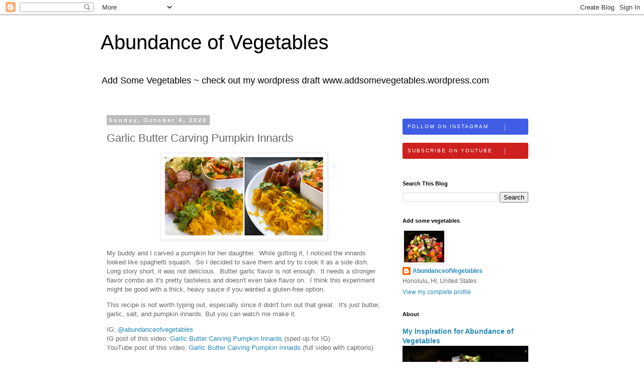

--- FILE ---
content_type: text/html; charset=UTF-8
request_url: https://www.abundanceofvegetables.com/2020/10/garlic-butter-carving-pumpkin-innards.html
body_size: 13171
content:
<!DOCTYPE html>
<html class='v2' dir='ltr' lang='en'>
<head>
<link href='https://www.blogger.com/static/v1/widgets/335934321-css_bundle_v2.css' rel='stylesheet' type='text/css'/>
<meta content='width=1100' name='viewport'/>
<meta content='text/html; charset=UTF-8' http-equiv='Content-Type'/>
<meta content='blogger' name='generator'/>
<link href='https://www.abundanceofvegetables.com/favicon.ico' rel='icon' type='image/x-icon'/>
<link href='https://www.abundanceofvegetables.com/2020/10/garlic-butter-carving-pumpkin-innards.html' rel='canonical'/>
<link rel="alternate" type="application/atom+xml" title="Abundance of Vegetables - Atom" href="https://www.abundanceofvegetables.com/feeds/posts/default" />
<link rel="alternate" type="application/rss+xml" title="Abundance of Vegetables - RSS" href="https://www.abundanceofvegetables.com/feeds/posts/default?alt=rss" />
<link rel="service.post" type="application/atom+xml" title="Abundance of Vegetables - Atom" href="https://www.blogger.com/feeds/7588126531032951384/posts/default" />

<link rel="alternate" type="application/atom+xml" title="Abundance of Vegetables - Atom" href="https://www.abundanceofvegetables.com/feeds/5160791278685811478/comments/default" />
<!--Can't find substitution for tag [blog.ieCssRetrofitLinks]-->
<link href='https://blogger.googleusercontent.com/img/b/R29vZ2xl/AVvXsEiCc-tEpReE7i-R9-aL8DhdS-bI1NMqn-raAArKYZv_Yk1pm6VL2j6dKNZHdDDNlWzmbCgsab68TJdWqYK0_9xib6azPNOlnpiKjosgkZ-ifGpfHBjaKmGeG06x2uVUV4XPUyeessYz-r4/s320/Capture.PNG' rel='image_src'/>
<meta content='https://www.abundanceofvegetables.com/2020/10/garlic-butter-carving-pumpkin-innards.html' property='og:url'/>
<meta content='Garlic Butter Carving Pumpkin Innards' property='og:title'/>
<meta content='Experimental cooking and eating out with a focus on vegetables in abundance.  Moderation is key.' property='og:description'/>
<meta content='https://blogger.googleusercontent.com/img/b/R29vZ2xl/AVvXsEiCc-tEpReE7i-R9-aL8DhdS-bI1NMqn-raAArKYZv_Yk1pm6VL2j6dKNZHdDDNlWzmbCgsab68TJdWqYK0_9xib6azPNOlnpiKjosgkZ-ifGpfHBjaKmGeG06x2uVUV4XPUyeessYz-r4/w1200-h630-p-k-no-nu/Capture.PNG' property='og:image'/>
<title>Abundance of Vegetables: Garlic Butter Carving Pumpkin Innards</title>
<style id='page-skin-1' type='text/css'><!--
/*
-----------------------------------------------
Blogger Template Style
Name:     Simple
Designer: Blogger
URL:      www.blogger.com
----------------------------------------------- */
/* Content
----------------------------------------------- */
body {
font: normal normal 12px 'Trebuchet MS', Trebuchet, Verdana, sans-serif;
color: #666666;
background: #ffffff none repeat scroll top left;
padding: 0 0 0 0;
}
html body .region-inner {
min-width: 0;
max-width: 100%;
width: auto;
}
h2 {
font-size: 22px;
}
a:link {
text-decoration:none;
color: #2288bb;
}
a:visited {
text-decoration:none;
color: #888888;
}
a:hover {
text-decoration:underline;
color: #33aaff;
}
.body-fauxcolumn-outer .fauxcolumn-inner {
background: transparent none repeat scroll top left;
_background-image: none;
}
.body-fauxcolumn-outer .cap-top {
position: absolute;
z-index: 1;
height: 400px;
width: 100%;
}
.body-fauxcolumn-outer .cap-top .cap-left {
width: 100%;
background: transparent none repeat-x scroll top left;
_background-image: none;
}
.content-outer {
-moz-box-shadow: 0 0 0 rgba(0, 0, 0, .15);
-webkit-box-shadow: 0 0 0 rgba(0, 0, 0, .15);
-goog-ms-box-shadow: 0 0 0 #333333;
box-shadow: 0 0 0 rgba(0, 0, 0, .15);
margin-bottom: 1px;
}
.content-inner {
padding: 10px 40px;
}
.content-inner {
background-color: #ffffff;
}
/* Header
----------------------------------------------- */
.header-outer {
background: transparent none repeat-x scroll 0 -400px;
_background-image: none;
}
.Header h1 {
font: normal normal 40px 'Trebuchet MS',Trebuchet,Verdana,sans-serif;
color: #000000;
text-shadow: 0 0 0 rgba(0, 0, 0, .2);
}
.Header h1 a {
color: #000000;
}
.Header .description {
font-size: 18px;
color: #000000;
}
.header-inner .Header .titlewrapper {
padding: 22px 0;
}
.header-inner .Header .descriptionwrapper {
padding: 0 0;
}
/* Tabs
----------------------------------------------- */
.tabs-inner .section:first-child {
border-top: 0 solid #dddddd;
}
.tabs-inner .section:first-child ul {
margin-top: -1px;
border-top: 1px solid #dddddd;
border-left: 1px solid #dddddd;
border-right: 1px solid #dddddd;
}
.tabs-inner .widget ul {
background: transparent none repeat-x scroll 0 -800px;
_background-image: none;
border-bottom: 1px solid #dddddd;
margin-top: 0;
margin-left: -30px;
margin-right: -30px;
}
.tabs-inner .widget li a {
display: inline-block;
padding: .6em 1em;
font: normal normal 12px 'Trebuchet MS', Trebuchet, Verdana, sans-serif;
color: #000000;
border-left: 1px solid #ffffff;
border-right: 1px solid #dddddd;
}
.tabs-inner .widget li:first-child a {
border-left: none;
}
.tabs-inner .widget li.selected a, .tabs-inner .widget li a:hover {
color: #000000;
background-color: #eeeeee;
text-decoration: none;
}
/* Columns
----------------------------------------------- */
.main-outer {
border-top: 0 solid transparent;
}
.fauxcolumn-left-outer .fauxcolumn-inner {
border-right: 1px solid transparent;
}
.fauxcolumn-right-outer .fauxcolumn-inner {
border-left: 1px solid transparent;
}
/* Headings
----------------------------------------------- */
div.widget > h2,
div.widget h2.title {
margin: 0 0 1em 0;
font: normal bold 11px 'Trebuchet MS',Trebuchet,Verdana,sans-serif;
color: #000000;
}
/* Widgets
----------------------------------------------- */
.widget .zippy {
color: #999999;
text-shadow: 2px 2px 1px rgba(0, 0, 0, .1);
}
.widget .popular-posts ul {
list-style: none;
}
/* Posts
----------------------------------------------- */
h2.date-header {
font: normal bold 11px Arial, Tahoma, Helvetica, FreeSans, sans-serif;
}
.date-header span {
background-color: #bbbbbb;
color: #ffffff;
padding: 0.4em;
letter-spacing: 3px;
margin: inherit;
}
.main-inner {
padding-top: 35px;
padding-bottom: 65px;
}
.main-inner .column-center-inner {
padding: 0 0;
}
.main-inner .column-center-inner .section {
margin: 0 1em;
}
.post {
margin: 0 0 45px 0;
}
h3.post-title, .comments h4 {
font: normal normal 22px 'Trebuchet MS',Trebuchet,Verdana,sans-serif;
margin: .75em 0 0;
}
.post-body {
font-size: 110%;
line-height: 1.4;
position: relative;
}
.post-body img, .post-body .tr-caption-container, .Profile img, .Image img,
.BlogList .item-thumbnail img {
padding: 2px;
background: #ffffff;
border: 1px solid #eeeeee;
-moz-box-shadow: 1px 1px 5px rgba(0, 0, 0, .1);
-webkit-box-shadow: 1px 1px 5px rgba(0, 0, 0, .1);
box-shadow: 1px 1px 5px rgba(0, 0, 0, .1);
}
.post-body img, .post-body .tr-caption-container {
padding: 5px;
}
.post-body .tr-caption-container {
color: #666666;
}
.post-body .tr-caption-container img {
padding: 0;
background: transparent;
border: none;
-moz-box-shadow: 0 0 0 rgba(0, 0, 0, .1);
-webkit-box-shadow: 0 0 0 rgba(0, 0, 0, .1);
box-shadow: 0 0 0 rgba(0, 0, 0, .1);
}
.post-header {
margin: 0 0 1.5em;
line-height: 1.6;
font-size: 90%;
}
.post-footer {
margin: 20px -2px 0;
padding: 5px 10px;
color: #666666;
background-color: #eeeeee;
border-bottom: 1px solid #eeeeee;
line-height: 1.6;
font-size: 90%;
}
#comments .comment-author {
padding-top: 1.5em;
border-top: 1px solid transparent;
background-position: 0 1.5em;
}
#comments .comment-author:first-child {
padding-top: 0;
border-top: none;
}
.avatar-image-container {
margin: .2em 0 0;
}
#comments .avatar-image-container img {
border: 1px solid #eeeeee;
}
/* Comments
----------------------------------------------- */
.comments .comments-content .icon.blog-author {
background-repeat: no-repeat;
background-image: url([data-uri]);
}
.comments .comments-content .loadmore a {
border-top: 1px solid #999999;
border-bottom: 1px solid #999999;
}
.comments .comment-thread.inline-thread {
background-color: #eeeeee;
}
.comments .continue {
border-top: 2px solid #999999;
}
/* Accents
---------------------------------------------- */
.section-columns td.columns-cell {
border-left: 1px solid transparent;
}
.blog-pager {
background: transparent url(https://resources.blogblog.com/blogblog/data/1kt/simple/paging_dot.png) repeat-x scroll top center;
}
.blog-pager-older-link, .home-link,
.blog-pager-newer-link {
background-color: #ffffff;
padding: 5px;
}
.footer-outer {
border-top: 1px dashed #bbbbbb;
}
/* Mobile
----------------------------------------------- */
body.mobile  {
background-size: auto;
}
.mobile .body-fauxcolumn-outer {
background: transparent none repeat scroll top left;
}
.mobile .body-fauxcolumn-outer .cap-top {
background-size: 100% auto;
}
.mobile .content-outer {
-webkit-box-shadow: 0 0 3px rgba(0, 0, 0, .15);
box-shadow: 0 0 3px rgba(0, 0, 0, .15);
}
.mobile .tabs-inner .widget ul {
margin-left: 0;
margin-right: 0;
}
.mobile .post {
margin: 0;
}
.mobile .main-inner .column-center-inner .section {
margin: 0;
}
.mobile .date-header span {
padding: 0.1em 10px;
margin: 0 -10px;
}
.mobile h3.post-title {
margin: 0;
}
.mobile .blog-pager {
background: transparent none no-repeat scroll top center;
}
.mobile .footer-outer {
border-top: none;
}
.mobile .main-inner, .mobile .footer-inner {
background-color: #ffffff;
}
.mobile-index-contents {
color: #666666;
}
.mobile-link-button {
background-color: #2288bb;
}
.mobile-link-button a:link, .mobile-link-button a:visited {
color: #ffffff;
}
.mobile .tabs-inner .section:first-child {
border-top: none;
}
.mobile .tabs-inner .PageList .widget-content {
background-color: #eeeeee;
color: #000000;
border-top: 1px solid #dddddd;
border-bottom: 1px solid #dddddd;
}
.mobile .tabs-inner .PageList .widget-content .pagelist-arrow {
border-left: 1px solid #dddddd;
}

--></style>
<style id='template-skin-1' type='text/css'><!--
body {
min-width: 960px;
}
.content-outer, .content-fauxcolumn-outer, .region-inner {
min-width: 960px;
max-width: 960px;
_width: 960px;
}
.main-inner .columns {
padding-left: 0;
padding-right: 310px;
}
.main-inner .fauxcolumn-center-outer {
left: 0;
right: 310px;
/* IE6 does not respect left and right together */
_width: expression(this.parentNode.offsetWidth -
parseInt("0") -
parseInt("310px") + 'px');
}
.main-inner .fauxcolumn-left-outer {
width: 0;
}
.main-inner .fauxcolumn-right-outer {
width: 310px;
}
.main-inner .column-left-outer {
width: 0;
right: 100%;
margin-left: -0;
}
.main-inner .column-right-outer {
width: 310px;
margin-right: -310px;
}
#layout {
min-width: 0;
}
#layout .content-outer {
min-width: 0;
width: 800px;
}
#layout .region-inner {
min-width: 0;
width: auto;
}
body#layout div.add_widget {
padding: 8px;
}
body#layout div.add_widget a {
margin-left: 32px;
}
--></style>
<link href='https://www.blogger.com/dyn-css/authorization.css?targetBlogID=7588126531032951384&amp;zx=64887543-d9c7-4358-8cfe-2387d38b9a56' media='none' onload='if(media!=&#39;all&#39;)media=&#39;all&#39;' rel='stylesheet'/><noscript><link href='https://www.blogger.com/dyn-css/authorization.css?targetBlogID=7588126531032951384&amp;zx=64887543-d9c7-4358-8cfe-2387d38b9a56' rel='stylesheet'/></noscript>
<meta name='google-adsense-platform-account' content='ca-host-pub-1556223355139109'/>
<meta name='google-adsense-platform-domain' content='blogspot.com'/>

<script async src="https://pagead2.googlesyndication.com/pagead/js/adsbygoogle.js?client=ca-pub-1702923086860780&host=ca-host-pub-1556223355139109" crossorigin="anonymous"></script>

<!-- data-ad-client=ca-pub-1702923086860780 -->

</head>
<body class='loading variant-simplysimple'>
<div class='navbar section' id='navbar' name='Navbar'><div class='widget Navbar' data-version='1' id='Navbar1'><script type="text/javascript">
    function setAttributeOnload(object, attribute, val) {
      if(window.addEventListener) {
        window.addEventListener('load',
          function(){ object[attribute] = val; }, false);
      } else {
        window.attachEvent('onload', function(){ object[attribute] = val; });
      }
    }
  </script>
<div id="navbar-iframe-container"></div>
<script type="text/javascript" src="https://apis.google.com/js/platform.js"></script>
<script type="text/javascript">
      gapi.load("gapi.iframes:gapi.iframes.style.bubble", function() {
        if (gapi.iframes && gapi.iframes.getContext) {
          gapi.iframes.getContext().openChild({
              url: 'https://www.blogger.com/navbar/7588126531032951384?po\x3d5160791278685811478\x26origin\x3dhttps://www.abundanceofvegetables.com',
              where: document.getElementById("navbar-iframe-container"),
              id: "navbar-iframe"
          });
        }
      });
    </script><script type="text/javascript">
(function() {
var script = document.createElement('script');
script.type = 'text/javascript';
script.src = '//pagead2.googlesyndication.com/pagead/js/google_top_exp.js';
var head = document.getElementsByTagName('head')[0];
if (head) {
head.appendChild(script);
}})();
</script>
</div></div>
<div class='body-fauxcolumns'>
<div class='fauxcolumn-outer body-fauxcolumn-outer'>
<div class='cap-top'>
<div class='cap-left'></div>
<div class='cap-right'></div>
</div>
<div class='fauxborder-left'>
<div class='fauxborder-right'></div>
<div class='fauxcolumn-inner'>
</div>
</div>
<div class='cap-bottom'>
<div class='cap-left'></div>
<div class='cap-right'></div>
</div>
</div>
</div>
<div class='content'>
<div class='content-fauxcolumns'>
<div class='fauxcolumn-outer content-fauxcolumn-outer'>
<div class='cap-top'>
<div class='cap-left'></div>
<div class='cap-right'></div>
</div>
<div class='fauxborder-left'>
<div class='fauxborder-right'></div>
<div class='fauxcolumn-inner'>
</div>
</div>
<div class='cap-bottom'>
<div class='cap-left'></div>
<div class='cap-right'></div>
</div>
</div>
</div>
<div class='content-outer'>
<div class='content-cap-top cap-top'>
<div class='cap-left'></div>
<div class='cap-right'></div>
</div>
<div class='fauxborder-left content-fauxborder-left'>
<div class='fauxborder-right content-fauxborder-right'></div>
<div class='content-inner'>
<header>
<div class='header-outer'>
<div class='header-cap-top cap-top'>
<div class='cap-left'></div>
<div class='cap-right'></div>
</div>
<div class='fauxborder-left header-fauxborder-left'>
<div class='fauxborder-right header-fauxborder-right'></div>
<div class='region-inner header-inner'>
<div class='header section' id='header' name='Header'><div class='widget Header' data-version='1' id='Header1'>
<div id='header-inner'>
<div class='titlewrapper'>
<h1 class='title'>
<a href='https://www.abundanceofvegetables.com/'>
Abundance of Vegetables
</a>
</h1>
</div>
<div class='descriptionwrapper'>
<p class='description'><span>Add Some Vegetables ~ check out my wordpress draft www.addsomevegetables.wordpress.com</span></p>
</div>
</div>
</div></div>
</div>
</div>
<div class='header-cap-bottom cap-bottom'>
<div class='cap-left'></div>
<div class='cap-right'></div>
</div>
</div>
</header>
<div class='tabs-outer'>
<div class='tabs-cap-top cap-top'>
<div class='cap-left'></div>
<div class='cap-right'></div>
</div>
<div class='fauxborder-left tabs-fauxborder-left'>
<div class='fauxborder-right tabs-fauxborder-right'></div>
<div class='region-inner tabs-inner'>
<div class='tabs no-items section' id='crosscol' name='Cross-Column'></div>
<div class='tabs no-items section' id='crosscol-overflow' name='Cross-Column 2'></div>
</div>
</div>
<div class='tabs-cap-bottom cap-bottom'>
<div class='cap-left'></div>
<div class='cap-right'></div>
</div>
</div>
<div class='main-outer'>
<div class='main-cap-top cap-top'>
<div class='cap-left'></div>
<div class='cap-right'></div>
</div>
<div class='fauxborder-left main-fauxborder-left'>
<div class='fauxborder-right main-fauxborder-right'></div>
<div class='region-inner main-inner'>
<div class='columns fauxcolumns'>
<div class='fauxcolumn-outer fauxcolumn-center-outer'>
<div class='cap-top'>
<div class='cap-left'></div>
<div class='cap-right'></div>
</div>
<div class='fauxborder-left'>
<div class='fauxborder-right'></div>
<div class='fauxcolumn-inner'>
</div>
</div>
<div class='cap-bottom'>
<div class='cap-left'></div>
<div class='cap-right'></div>
</div>
</div>
<div class='fauxcolumn-outer fauxcolumn-left-outer'>
<div class='cap-top'>
<div class='cap-left'></div>
<div class='cap-right'></div>
</div>
<div class='fauxborder-left'>
<div class='fauxborder-right'></div>
<div class='fauxcolumn-inner'>
</div>
</div>
<div class='cap-bottom'>
<div class='cap-left'></div>
<div class='cap-right'></div>
</div>
</div>
<div class='fauxcolumn-outer fauxcolumn-right-outer'>
<div class='cap-top'>
<div class='cap-left'></div>
<div class='cap-right'></div>
</div>
<div class='fauxborder-left'>
<div class='fauxborder-right'></div>
<div class='fauxcolumn-inner'>
</div>
</div>
<div class='cap-bottom'>
<div class='cap-left'></div>
<div class='cap-right'></div>
</div>
</div>
<!-- corrects IE6 width calculation -->
<div class='columns-inner'>
<div class='column-center-outer'>
<div class='column-center-inner'>
<div class='main section' id='main' name='Main'><div class='widget Blog' data-version='1' id='Blog1'>
<div class='blog-posts hfeed'>

          <div class="date-outer">
        
<h2 class='date-header'><span>Sunday, October 4, 2020</span></h2>

          <div class="date-posts">
        
<div class='post-outer'>
<div class='post hentry uncustomized-post-template' itemprop='blogPost' itemscope='itemscope' itemtype='http://schema.org/BlogPosting'>
<meta content='https://blogger.googleusercontent.com/img/b/R29vZ2xl/AVvXsEiCc-tEpReE7i-R9-aL8DhdS-bI1NMqn-raAArKYZv_Yk1pm6VL2j6dKNZHdDDNlWzmbCgsab68TJdWqYK0_9xib6azPNOlnpiKjosgkZ-ifGpfHBjaKmGeG06x2uVUV4XPUyeessYz-r4/s320/Capture.PNG' itemprop='image_url'/>
<meta content='7588126531032951384' itemprop='blogId'/>
<meta content='5160791278685811478' itemprop='postId'/>
<a name='5160791278685811478'></a>
<h3 class='post-title entry-title' itemprop='name'>
Garlic Butter Carving Pumpkin Innards
</h3>
<div class='post-header'>
<div class='post-header-line-1'></div>
</div>
<div class='post-body entry-content' id='post-body-5160791278685811478' itemprop='description articleBody'>
<p style="text-align: center;">&nbsp;<a href="https://blogger.googleusercontent.com/img/b/R29vZ2xl/AVvXsEiCc-tEpReE7i-R9-aL8DhdS-bI1NMqn-raAArKYZv_Yk1pm6VL2j6dKNZHdDDNlWzmbCgsab68TJdWqYK0_9xib6azPNOlnpiKjosgkZ-ifGpfHBjaKmGeG06x2uVUV4XPUyeessYz-r4/s821/Capture.PNG" style="margin-left: 1em; margin-right: 1em;"><img border="0" data-original-height="414" data-original-width="821" src="https://blogger.googleusercontent.com/img/b/R29vZ2xl/AVvXsEiCc-tEpReE7i-R9-aL8DhdS-bI1NMqn-raAArKYZv_Yk1pm6VL2j6dKNZHdDDNlWzmbCgsab68TJdWqYK0_9xib6azPNOlnpiKjosgkZ-ifGpfHBjaKmGeG06x2uVUV4XPUyeessYz-r4/s320/Capture.PNG" width="320" />&nbsp;</a></p><p style="text-align: left;">My buddy and I carved a pumpkin for her daughter.&nbsp; While gutting it, I noticed the innards looked like spaghetti squash.&nbsp; So I decided to save them and try to cook it as a side dish.&nbsp; Long story short, it was not delicious.&nbsp; Butter garlic flavor is not enough.&nbsp; It needs a stronger flavor combo as it's pretty tasteless and doesn't even take flavor on.&nbsp; I think this experiment might be good with a thick, heavy sauce if you wanted a gluten-free option.</p><p style="text-align: left;">This recipe is not worth typing out, especially since it didn't turn out that great.&nbsp; It's just butter, garlic, salt, and pumpkin innards. But you can watch me make it. <br /></p><p style="text-align: left;"><span>IG:&nbsp;<a href="https://www.instagram.com/abundanceofvegetables/">@abundanceofvegetables</a><br />
IG post of this video: <a href="https://www.instagram.com/p/CF8SKNDAp_e/?utm_source=ig_web_copy_link" target="_blank">Garlic Butter Carving Pumpkin Innards</a> (sped up for IG)<br />
YouTube post of this video: <a href="https://youtu.be/FYasC8SOi9w" target="_blank">Garlic Butter Carving Pumpkin Innards</a> (full video with captions)</span> <br /></p>
<div style='clear: both;'></div>
</div>
<div class='post-footer'>
<div class='post-footer-line post-footer-line-1'>
<span class='post-author vcard'>
</span>
<span class='post-timestamp'>
on
<meta content='https://www.abundanceofvegetables.com/2020/10/garlic-butter-carving-pumpkin-innards.html' itemprop='url'/>
<a class='timestamp-link' href='https://www.abundanceofvegetables.com/2020/10/garlic-butter-carving-pumpkin-innards.html' rel='bookmark' title='permanent link'><abbr class='published' itemprop='datePublished' title='2020-10-04T13:30:00-10:00'>October 04, 2020</abbr></a>
</span>
<span class='post-comment-link'>
</span>
<span class='post-icons'>
<span class='item-action'>
<a href='https://www.blogger.com/email-post/7588126531032951384/5160791278685811478' title='Email Post'>
<img alt='' class='icon-action' height='13' src='https://resources.blogblog.com/img/icon18_email.gif' width='18'/>
</a>
</span>
<span class='item-control blog-admin pid-250269318'>
<a href='https://www.blogger.com/post-edit.g?blogID=7588126531032951384&postID=5160791278685811478&from=pencil' title='Edit Post'>
<img alt='' class='icon-action' height='18' src='https://resources.blogblog.com/img/icon18_edit_allbkg.gif' width='18'/>
</a>
</span>
</span>
<div class='post-share-buttons goog-inline-block'>
<a class='goog-inline-block share-button sb-email' href='https://www.blogger.com/share-post.g?blogID=7588126531032951384&postID=5160791278685811478&target=email' target='_blank' title='Email This'><span class='share-button-link-text'>Email This</span></a><a class='goog-inline-block share-button sb-blog' href='https://www.blogger.com/share-post.g?blogID=7588126531032951384&postID=5160791278685811478&target=blog' onclick='window.open(this.href, "_blank", "height=270,width=475"); return false;' target='_blank' title='BlogThis!'><span class='share-button-link-text'>BlogThis!</span></a><a class='goog-inline-block share-button sb-twitter' href='https://www.blogger.com/share-post.g?blogID=7588126531032951384&postID=5160791278685811478&target=twitter' target='_blank' title='Share to X'><span class='share-button-link-text'>Share to X</span></a><a class='goog-inline-block share-button sb-facebook' href='https://www.blogger.com/share-post.g?blogID=7588126531032951384&postID=5160791278685811478&target=facebook' onclick='window.open(this.href, "_blank", "height=430,width=640"); return false;' target='_blank' title='Share to Facebook'><span class='share-button-link-text'>Share to Facebook</span></a><a class='goog-inline-block share-button sb-pinterest' href='https://www.blogger.com/share-post.g?blogID=7588126531032951384&postID=5160791278685811478&target=pinterest' target='_blank' title='Share to Pinterest'><span class='share-button-link-text'>Share to Pinterest</span></a>
</div>
</div>
<div class='post-footer-line post-footer-line-2'>
<span class='post-labels'>
Labels:
<a href='https://www.abundanceofvegetables.com/search/label/carving' rel='tag'>carving</a>,
<a href='https://www.abundanceofvegetables.com/search/label/experiment' rel='tag'>experiment</a>,
<a href='https://www.abundanceofvegetables.com/search/label/experimental%20cooking' rel='tag'>experimental cooking</a>,
<a href='https://www.abundanceofvegetables.com/search/label/Halloween' rel='tag'>Halloween</a>,
<a href='https://www.abundanceofvegetables.com/search/label/innards' rel='tag'>innards</a>,
<a href='https://www.abundanceofvegetables.com/search/label/noodles' rel='tag'>noodles</a>,
<a href='https://www.abundanceofvegetables.com/search/label/pumpkin' rel='tag'>pumpkin</a>,
<a href='https://www.abundanceofvegetables.com/search/label/spaghetti%20squash' rel='tag'>spaghetti squash</a>
</span>
</div>
<div class='post-footer-line post-footer-line-3'>
<span class='post-location'>
</span>
</div>
</div>
</div>
<div class='comments' id='comments'>
<a name='comments'></a>
<h4>No comments:</h4>
<div id='Blog1_comments-block-wrapper'>
<dl class='avatar-comment-indent' id='comments-block'>
</dl>
</div>
<p class='comment-footer'>
<div class='comment-form'>
<a name='comment-form'></a>
<h4 id='comment-post-message'>Post a Comment</h4>
<p>
</p>
<a href='https://www.blogger.com/comment/frame/7588126531032951384?po=5160791278685811478&hl=en&saa=85391&origin=https://www.abundanceofvegetables.com' id='comment-editor-src'></a>
<iframe allowtransparency='true' class='blogger-iframe-colorize blogger-comment-from-post' frameborder='0' height='410px' id='comment-editor' name='comment-editor' src='' width='100%'></iframe>
<script src='https://www.blogger.com/static/v1/jsbin/2830521187-comment_from_post_iframe.js' type='text/javascript'></script>
<script type='text/javascript'>
      BLOG_CMT_createIframe('https://www.blogger.com/rpc_relay.html');
    </script>
</div>
</p>
</div>
</div>

        </div></div>
      
</div>
<div class='blog-pager' id='blog-pager'>
<span id='blog-pager-newer-link'>
<a class='blog-pager-newer-link' href='https://www.abundanceofvegetables.com/2020/10/butter-roasted-pumpkin-seeds.html' id='Blog1_blog-pager-newer-link' title='Newer Post'>Newer Post</a>
</span>
<span id='blog-pager-older-link'>
<a class='blog-pager-older-link' href='https://www.abundanceofvegetables.com/2020/10/asian-slaw.html' id='Blog1_blog-pager-older-link' title='Older Post'>Older Post</a>
</span>
<a class='home-link' href='https://www.abundanceofvegetables.com/'>Home</a>
</div>
<div class='clear'></div>
<div class='post-feeds'>
<div class='feed-links'>
Subscribe to:
<a class='feed-link' href='https://www.abundanceofvegetables.com/feeds/5160791278685811478/comments/default' target='_blank' type='application/atom+xml'>Post Comments (Atom)</a>
</div>
</div>
</div></div>
</div>
</div>
<div class='column-left-outer'>
<div class='column-left-inner'>
<aside>
</aside>
</div>
</div>
<div class='column-right-outer'>
<div class='column-right-inner'>
<aside>
<div class='sidebar section' id='sidebar-right-1'><div class='widget HTML' data-version='1' id='HTML2'>
<div class='widget-content'>
<style>
   .techornate-social-buttons ul{padding-left:0;list-style:none}
   .techornate-social-buttons li a{text-transform:uppercase;text-decoration:none;padding:10px 1px 10px 10px;letter-spacing:2px;font-size:10px;color:#fff;display:block;border-radius:3px}
   .techornate-social-buttons ul li{margin-bottom:10px;width:100%}
   .techornate-social-buttons li a i{width:35px;height:14px;float:right;padding:0 0 0 10px;margin:0;font-size:14px;line-height:14px;border-left:1px solid #B1B1B1}
   .techornate-social-buttons li a.social-btn-youtube{background:#cd201f}
   .techornate-social-buttons li a.social-btn-instagram{background:#405de6}
</style>

<div class="techornate-social-buttons"><ul class="sidebar-social clearfix">
		<li><a href="https://www.instagram.com/abundanceofvegetables/" class="social-btn-instagram">Follow on Instagram <i class="fa fa-instagram"></i> </a></li>
	<li><a href="https://www.youtube.com/@AbundanceOfVegetables" class="social-btn-youtube">Subscribe on Youtube <i class="fa fa-youtube"></i> </a></li>
</ul></div>
</div>
<div class='clear'></div>
</div><div class='widget BlogSearch' data-version='1' id='BlogSearch1'>
<h2 class='title'>Search This Blog</h2>
<div class='widget-content'>
<div id='BlogSearch1_form'>
<form action='https://www.abundanceofvegetables.com/search' class='gsc-search-box' target='_top'>
<table cellpadding='0' cellspacing='0' class='gsc-search-box'>
<tbody>
<tr>
<td class='gsc-input'>
<input autocomplete='off' class='gsc-input' name='q' size='10' title='search' type='text' value=''/>
</td>
<td class='gsc-search-button'>
<input class='gsc-search-button' title='search' type='submit' value='Search'/>
</td>
</tr>
</tbody>
</table>
</form>
</div>
</div>
<div class='clear'></div>
</div><div class='widget Profile' data-version='1' id='Profile1'>
<h2>Add some vegetables</h2>
<div class='widget-content'>
<a href='https://www.blogger.com/profile/13150442557237988762'><img alt='My photo' class='profile-img' height='63' src='//blogger.googleusercontent.com/img/b/R29vZ2xl/AVvXsEis-UyZfRbOr76kjY_J5cQtB4Q93dIRn34-EXdO2iqDtxscXfJ-Yq5s84jkoNBbvy2RCnmKLGdAw2h9_rfTv-kaHAsWHF-lNtPrCkVXPFZ10bAqA3pxfHgjaQKJWbXY43I/s113/K2gtQ4N_Q_yrLTcFMhCQYQ.png' width='80'/></a>
<dl class='profile-datablock'>
<dt class='profile-data'>
<a class='profile-name-link g-profile' href='https://www.blogger.com/profile/13150442557237988762' rel='author' style='background-image: url(//www.blogger.com/img/logo-16.png);'>
AbundanceofVegetables
</a>
</dt>
<dd class='profile-data'>Honolulu, HI, United States</dd>
</dl>
<a class='profile-link' href='https://www.blogger.com/profile/13150442557237988762' rel='author'>View my complete profile</a>
<div class='clear'></div>
</div>
</div><div class='widget FeaturedPost' data-version='1' id='FeaturedPost1'>
<h2 class='title'>About</h2>
<div class='post-summary'>
<h3><a href='https://www.abundanceofvegetables.com/2019/10/my-inspiration-for-abundance-of.html'>My Inspiration for Abundance of Vegetables</a></h3>
<img class='image' src='https://blogger.googleusercontent.com/img/b/R29vZ2xl/AVvXsEi_Hr2dx5VkpBhXtneo2Ofr3r1XKckZ9Bfu3gCD09Bv9zH-Ge8bgV955qGj8H5V-qyirxJQCHDxvbZA89DqT3D2NglslNs94wDNgtWXPuOT0zA39WRP9YPwTdZLDdu5IfMnrmd3-TbD2o4/s200/K2gtQ4N_Q_yrLTcFMhCQYQ.png'/>
</div>
<style type='text/css'>
    .image {
      width: 100%;
    }
  </style>
<div class='clear'></div>
</div><div class='widget Label' data-version='1' id='Label1'>
<h2>Search by Cooking Style</h2>
<div class='widget-content list-label-widget-content'>
<ul>
<li>
<a dir='ltr' href='https://www.abundanceofvegetables.com/search/label/air%20fried'>air fried</a>
</li>
<li>
<a dir='ltr' href='https://www.abundanceofvegetables.com/search/label/baked'>baked</a>
</li>
<li>
<a dir='ltr' href='https://www.abundanceofvegetables.com/search/label/boil'>boil</a>
</li>
<li>
<a dir='ltr' href='https://www.abundanceofvegetables.com/search/label/steamed'>steamed</a>
</li>
</ul>
<div class='clear'></div>
</div>
</div><div class='widget Label' data-version='1' id='Label2'>
<h2>Search by Plant</h2>
<div class='widget-content list-label-widget-content'>
<ul>
<li>
<a dir='ltr' href='https://www.abundanceofvegetables.com/search/label/apple'>apple</a>
</li>
<li>
<a dir='ltr' href='https://www.abundanceofvegetables.com/search/label/asparagus'>asparagus</a>
</li>
<li>
<a dir='ltr' href='https://www.abundanceofvegetables.com/search/label/avocado'>avocado</a>
</li>
<li>
<a dir='ltr' href='https://www.abundanceofvegetables.com/search/label/bell%20pepper'>bell pepper</a>
</li>
<li>
<a dir='ltr' href='https://www.abundanceofvegetables.com/search/label/bok%20choy'>bok choy</a>
</li>
<li>
<a dir='ltr' href='https://www.abundanceofvegetables.com/search/label/broccoli'>broccoli</a>
</li>
<li>
<a dir='ltr' href='https://www.abundanceofvegetables.com/search/label/brussels%20sprouts'>brussels sprouts</a>
</li>
<li>
<a dir='ltr' href='https://www.abundanceofvegetables.com/search/label/cabbage'>cabbage</a>
</li>
<li>
<a dir='ltr' href='https://www.abundanceofvegetables.com/search/label/carrots'>carrots</a>
</li>
<li>
<a dir='ltr' href='https://www.abundanceofvegetables.com/search/label/cauliflower'>cauliflower</a>
</li>
<li>
<a dir='ltr' href='https://www.abundanceofvegetables.com/search/label/celery'>celery</a>
</li>
<li>
<a dir='ltr' href='https://www.abundanceofvegetables.com/search/label/corn'>corn</a>
</li>
<li>
<a dir='ltr' href='https://www.abundanceofvegetables.com/search/label/cucumber'>cucumber</a>
</li>
<li>
<a dir='ltr' href='https://www.abundanceofvegetables.com/search/label/fuji%20apple'>fuji apple</a>
</li>
<li>
<a dir='ltr' href='https://www.abundanceofvegetables.com/search/label/green%20onion'>green onion</a>
</li>
<li>
<a dir='ltr' href='https://www.abundanceofvegetables.com/search/label/kale'>kale</a>
</li>
<li>
<a dir='ltr' href='https://www.abundanceofvegetables.com/search/label/lychee'>lychee</a>
</li>
<li>
<a dir='ltr' href='https://www.abundanceofvegetables.com/search/label/mushroom'>mushroom</a>
</li>
<li>
<a dir='ltr' href='https://www.abundanceofvegetables.com/search/label/mustard%20cabbage'>mustard cabbage</a>
</li>
<li>
<a dir='ltr' href='https://www.abundanceofvegetables.com/search/label/okra'>okra</a>
</li>
<li>
<a dir='ltr' href='https://www.abundanceofvegetables.com/search/label/onion'>onion</a>
</li>
<li>
<a dir='ltr' href='https://www.abundanceofvegetables.com/search/label/peas'>peas</a>
</li>
<li>
<a dir='ltr' href='https://www.abundanceofvegetables.com/search/label/peppers'>peppers</a>
</li>
<li>
<a dir='ltr' href='https://www.abundanceofvegetables.com/search/label/potato'>potato</a>
</li>
<li>
<a dir='ltr' href='https://www.abundanceofvegetables.com/search/label/pumpkin'>pumpkin</a>
</li>
<li>
<a dir='ltr' href='https://www.abundanceofvegetables.com/search/label/radish'>radish</a>
</li>
<li>
<a dir='ltr' href='https://www.abundanceofvegetables.com/search/label/scallions'>scallions</a>
</li>
<li>
<a dir='ltr' href='https://www.abundanceofvegetables.com/search/label/sweet%20potato'>sweet potato</a>
</li>
<li>
<a dir='ltr' href='https://www.abundanceofvegetables.com/search/label/taro'>taro</a>
</li>
<li>
<a dir='ltr' href='https://www.abundanceofvegetables.com/search/label/tomato'>tomato</a>
</li>
<li>
<a dir='ltr' href='https://www.abundanceofvegetables.com/search/label/tortang'>tortang</a>
</li>
<li>
<a dir='ltr' href='https://www.abundanceofvegetables.com/search/label/zucchini'>zucchini</a>
</li>
</ul>
<div class='clear'></div>
</div>
</div><div class='widget BlogArchive' data-version='1' id='BlogArchive1'>
<h2>Blog Archive</h2>
<div class='widget-content'>
<div id='ArchiveList'>
<div id='BlogArchive1_ArchiveList'>
<ul class='hierarchy'>
<li class='archivedate collapsed'>
<a class='toggle' href='javascript:void(0)'>
<span class='zippy'>

        &#9658;&#160;
      
</span>
</a>
<a class='post-count-link' href='https://www.abundanceofvegetables.com/2025/'>
2025
</a>
<span class='post-count' dir='ltr'>(4)</span>
<ul class='hierarchy'>
<li class='archivedate collapsed'>
<a class='toggle' href='javascript:void(0)'>
<span class='zippy'>

        &#9658;&#160;
      
</span>
</a>
<a class='post-count-link' href='https://www.abundanceofvegetables.com/2025/04/'>
April 2025
</a>
<span class='post-count' dir='ltr'>(1)</span>
</li>
</ul>
<ul class='hierarchy'>
<li class='archivedate collapsed'>
<a class='toggle' href='javascript:void(0)'>
<span class='zippy'>

        &#9658;&#160;
      
</span>
</a>
<a class='post-count-link' href='https://www.abundanceofvegetables.com/2025/03/'>
March 2025
</a>
<span class='post-count' dir='ltr'>(1)</span>
</li>
</ul>
<ul class='hierarchy'>
<li class='archivedate collapsed'>
<a class='toggle' href='javascript:void(0)'>
<span class='zippy'>

        &#9658;&#160;
      
</span>
</a>
<a class='post-count-link' href='https://www.abundanceofvegetables.com/2025/02/'>
February 2025
</a>
<span class='post-count' dir='ltr'>(2)</span>
</li>
</ul>
</li>
</ul>
<ul class='hierarchy'>
<li class='archivedate collapsed'>
<a class='toggle' href='javascript:void(0)'>
<span class='zippy'>

        &#9658;&#160;
      
</span>
</a>
<a class='post-count-link' href='https://www.abundanceofvegetables.com/2024/'>
2024
</a>
<span class='post-count' dir='ltr'>(29)</span>
<ul class='hierarchy'>
<li class='archivedate collapsed'>
<a class='toggle' href='javascript:void(0)'>
<span class='zippy'>

        &#9658;&#160;
      
</span>
</a>
<a class='post-count-link' href='https://www.abundanceofvegetables.com/2024/11/'>
November 2024
</a>
<span class='post-count' dir='ltr'>(2)</span>
</li>
</ul>
<ul class='hierarchy'>
<li class='archivedate collapsed'>
<a class='toggle' href='javascript:void(0)'>
<span class='zippy'>

        &#9658;&#160;
      
</span>
</a>
<a class='post-count-link' href='https://www.abundanceofvegetables.com/2024/06/'>
June 2024
</a>
<span class='post-count' dir='ltr'>(1)</span>
</li>
</ul>
<ul class='hierarchy'>
<li class='archivedate collapsed'>
<a class='toggle' href='javascript:void(0)'>
<span class='zippy'>

        &#9658;&#160;
      
</span>
</a>
<a class='post-count-link' href='https://www.abundanceofvegetables.com/2024/05/'>
May 2024
</a>
<span class='post-count' dir='ltr'>(4)</span>
</li>
</ul>
<ul class='hierarchy'>
<li class='archivedate collapsed'>
<a class='toggle' href='javascript:void(0)'>
<span class='zippy'>

        &#9658;&#160;
      
</span>
</a>
<a class='post-count-link' href='https://www.abundanceofvegetables.com/2024/04/'>
April 2024
</a>
<span class='post-count' dir='ltr'>(4)</span>
</li>
</ul>
<ul class='hierarchy'>
<li class='archivedate collapsed'>
<a class='toggle' href='javascript:void(0)'>
<span class='zippy'>

        &#9658;&#160;
      
</span>
</a>
<a class='post-count-link' href='https://www.abundanceofvegetables.com/2024/03/'>
March 2024
</a>
<span class='post-count' dir='ltr'>(6)</span>
</li>
</ul>
<ul class='hierarchy'>
<li class='archivedate collapsed'>
<a class='toggle' href='javascript:void(0)'>
<span class='zippy'>

        &#9658;&#160;
      
</span>
</a>
<a class='post-count-link' href='https://www.abundanceofvegetables.com/2024/02/'>
February 2024
</a>
<span class='post-count' dir='ltr'>(10)</span>
</li>
</ul>
<ul class='hierarchy'>
<li class='archivedate collapsed'>
<a class='toggle' href='javascript:void(0)'>
<span class='zippy'>

        &#9658;&#160;
      
</span>
</a>
<a class='post-count-link' href='https://www.abundanceofvegetables.com/2024/01/'>
January 2024
</a>
<span class='post-count' dir='ltr'>(2)</span>
</li>
</ul>
</li>
</ul>
<ul class='hierarchy'>
<li class='archivedate collapsed'>
<a class='toggle' href='javascript:void(0)'>
<span class='zippy'>

        &#9658;&#160;
      
</span>
</a>
<a class='post-count-link' href='https://www.abundanceofvegetables.com/2023/'>
2023
</a>
<span class='post-count' dir='ltr'>(24)</span>
<ul class='hierarchy'>
<li class='archivedate collapsed'>
<a class='toggle' href='javascript:void(0)'>
<span class='zippy'>

        &#9658;&#160;
      
</span>
</a>
<a class='post-count-link' href='https://www.abundanceofvegetables.com/2023/12/'>
December 2023
</a>
<span class='post-count' dir='ltr'>(1)</span>
</li>
</ul>
<ul class='hierarchy'>
<li class='archivedate collapsed'>
<a class='toggle' href='javascript:void(0)'>
<span class='zippy'>

        &#9658;&#160;
      
</span>
</a>
<a class='post-count-link' href='https://www.abundanceofvegetables.com/2023/10/'>
October 2023
</a>
<span class='post-count' dir='ltr'>(1)</span>
</li>
</ul>
<ul class='hierarchy'>
<li class='archivedate collapsed'>
<a class='toggle' href='javascript:void(0)'>
<span class='zippy'>

        &#9658;&#160;
      
</span>
</a>
<a class='post-count-link' href='https://www.abundanceofvegetables.com/2023/09/'>
September 2023
</a>
<span class='post-count' dir='ltr'>(1)</span>
</li>
</ul>
<ul class='hierarchy'>
<li class='archivedate collapsed'>
<a class='toggle' href='javascript:void(0)'>
<span class='zippy'>

        &#9658;&#160;
      
</span>
</a>
<a class='post-count-link' href='https://www.abundanceofvegetables.com/2023/08/'>
August 2023
</a>
<span class='post-count' dir='ltr'>(3)</span>
</li>
</ul>
<ul class='hierarchy'>
<li class='archivedate collapsed'>
<a class='toggle' href='javascript:void(0)'>
<span class='zippy'>

        &#9658;&#160;
      
</span>
</a>
<a class='post-count-link' href='https://www.abundanceofvegetables.com/2023/06/'>
June 2023
</a>
<span class='post-count' dir='ltr'>(2)</span>
</li>
</ul>
<ul class='hierarchy'>
<li class='archivedate collapsed'>
<a class='toggle' href='javascript:void(0)'>
<span class='zippy'>

        &#9658;&#160;
      
</span>
</a>
<a class='post-count-link' href='https://www.abundanceofvegetables.com/2023/05/'>
May 2023
</a>
<span class='post-count' dir='ltr'>(2)</span>
</li>
</ul>
<ul class='hierarchy'>
<li class='archivedate collapsed'>
<a class='toggle' href='javascript:void(0)'>
<span class='zippy'>

        &#9658;&#160;
      
</span>
</a>
<a class='post-count-link' href='https://www.abundanceofvegetables.com/2023/03/'>
March 2023
</a>
<span class='post-count' dir='ltr'>(4)</span>
</li>
</ul>
<ul class='hierarchy'>
<li class='archivedate collapsed'>
<a class='toggle' href='javascript:void(0)'>
<span class='zippy'>

        &#9658;&#160;
      
</span>
</a>
<a class='post-count-link' href='https://www.abundanceofvegetables.com/2023/02/'>
February 2023
</a>
<span class='post-count' dir='ltr'>(6)</span>
</li>
</ul>
<ul class='hierarchy'>
<li class='archivedate collapsed'>
<a class='toggle' href='javascript:void(0)'>
<span class='zippy'>

        &#9658;&#160;
      
</span>
</a>
<a class='post-count-link' href='https://www.abundanceofvegetables.com/2023/01/'>
January 2023
</a>
<span class='post-count' dir='ltr'>(4)</span>
</li>
</ul>
</li>
</ul>
<ul class='hierarchy'>
<li class='archivedate collapsed'>
<a class='toggle' href='javascript:void(0)'>
<span class='zippy'>

        &#9658;&#160;
      
</span>
</a>
<a class='post-count-link' href='https://www.abundanceofvegetables.com/2022/'>
2022
</a>
<span class='post-count' dir='ltr'>(34)</span>
<ul class='hierarchy'>
<li class='archivedate collapsed'>
<a class='toggle' href='javascript:void(0)'>
<span class='zippy'>

        &#9658;&#160;
      
</span>
</a>
<a class='post-count-link' href='https://www.abundanceofvegetables.com/2022/10/'>
October 2022
</a>
<span class='post-count' dir='ltr'>(4)</span>
</li>
</ul>
<ul class='hierarchy'>
<li class='archivedate collapsed'>
<a class='toggle' href='javascript:void(0)'>
<span class='zippy'>

        &#9658;&#160;
      
</span>
</a>
<a class='post-count-link' href='https://www.abundanceofvegetables.com/2022/09/'>
September 2022
</a>
<span class='post-count' dir='ltr'>(2)</span>
</li>
</ul>
<ul class='hierarchy'>
<li class='archivedate collapsed'>
<a class='toggle' href='javascript:void(0)'>
<span class='zippy'>

        &#9658;&#160;
      
</span>
</a>
<a class='post-count-link' href='https://www.abundanceofvegetables.com/2022/08/'>
August 2022
</a>
<span class='post-count' dir='ltr'>(5)</span>
</li>
</ul>
<ul class='hierarchy'>
<li class='archivedate collapsed'>
<a class='toggle' href='javascript:void(0)'>
<span class='zippy'>

        &#9658;&#160;
      
</span>
</a>
<a class='post-count-link' href='https://www.abundanceofvegetables.com/2022/07/'>
July 2022
</a>
<span class='post-count' dir='ltr'>(4)</span>
</li>
</ul>
<ul class='hierarchy'>
<li class='archivedate collapsed'>
<a class='toggle' href='javascript:void(0)'>
<span class='zippy'>

        &#9658;&#160;
      
</span>
</a>
<a class='post-count-link' href='https://www.abundanceofvegetables.com/2022/06/'>
June 2022
</a>
<span class='post-count' dir='ltr'>(4)</span>
</li>
</ul>
<ul class='hierarchy'>
<li class='archivedate collapsed'>
<a class='toggle' href='javascript:void(0)'>
<span class='zippy'>

        &#9658;&#160;
      
</span>
</a>
<a class='post-count-link' href='https://www.abundanceofvegetables.com/2022/05/'>
May 2022
</a>
<span class='post-count' dir='ltr'>(5)</span>
</li>
</ul>
<ul class='hierarchy'>
<li class='archivedate collapsed'>
<a class='toggle' href='javascript:void(0)'>
<span class='zippy'>

        &#9658;&#160;
      
</span>
</a>
<a class='post-count-link' href='https://www.abundanceofvegetables.com/2022/04/'>
April 2022
</a>
<span class='post-count' dir='ltr'>(3)</span>
</li>
</ul>
<ul class='hierarchy'>
<li class='archivedate collapsed'>
<a class='toggle' href='javascript:void(0)'>
<span class='zippy'>

        &#9658;&#160;
      
</span>
</a>
<a class='post-count-link' href='https://www.abundanceofvegetables.com/2022/03/'>
March 2022
</a>
<span class='post-count' dir='ltr'>(3)</span>
</li>
</ul>
<ul class='hierarchy'>
<li class='archivedate collapsed'>
<a class='toggle' href='javascript:void(0)'>
<span class='zippy'>

        &#9658;&#160;
      
</span>
</a>
<a class='post-count-link' href='https://www.abundanceofvegetables.com/2022/01/'>
January 2022
</a>
<span class='post-count' dir='ltr'>(4)</span>
</li>
</ul>
</li>
</ul>
<ul class='hierarchy'>
<li class='archivedate collapsed'>
<a class='toggle' href='javascript:void(0)'>
<span class='zippy'>

        &#9658;&#160;
      
</span>
</a>
<a class='post-count-link' href='https://www.abundanceofvegetables.com/2021/'>
2021
</a>
<span class='post-count' dir='ltr'>(8)</span>
<ul class='hierarchy'>
<li class='archivedate collapsed'>
<a class='toggle' href='javascript:void(0)'>
<span class='zippy'>

        &#9658;&#160;
      
</span>
</a>
<a class='post-count-link' href='https://www.abundanceofvegetables.com/2021/12/'>
December 2021
</a>
<span class='post-count' dir='ltr'>(2)</span>
</li>
</ul>
<ul class='hierarchy'>
<li class='archivedate collapsed'>
<a class='toggle' href='javascript:void(0)'>
<span class='zippy'>

        &#9658;&#160;
      
</span>
</a>
<a class='post-count-link' href='https://www.abundanceofvegetables.com/2021/11/'>
November 2021
</a>
<span class='post-count' dir='ltr'>(2)</span>
</li>
</ul>
<ul class='hierarchy'>
<li class='archivedate collapsed'>
<a class='toggle' href='javascript:void(0)'>
<span class='zippy'>

        &#9658;&#160;
      
</span>
</a>
<a class='post-count-link' href='https://www.abundanceofvegetables.com/2021/10/'>
October 2021
</a>
<span class='post-count' dir='ltr'>(2)</span>
</li>
</ul>
<ul class='hierarchy'>
<li class='archivedate collapsed'>
<a class='toggle' href='javascript:void(0)'>
<span class='zippy'>

        &#9658;&#160;
      
</span>
</a>
<a class='post-count-link' href='https://www.abundanceofvegetables.com/2021/09/'>
September 2021
</a>
<span class='post-count' dir='ltr'>(1)</span>
</li>
</ul>
<ul class='hierarchy'>
<li class='archivedate collapsed'>
<a class='toggle' href='javascript:void(0)'>
<span class='zippy'>

        &#9658;&#160;
      
</span>
</a>
<a class='post-count-link' href='https://www.abundanceofvegetables.com/2021/06/'>
June 2021
</a>
<span class='post-count' dir='ltr'>(1)</span>
</li>
</ul>
</li>
</ul>
<ul class='hierarchy'>
<li class='archivedate expanded'>
<a class='toggle' href='javascript:void(0)'>
<span class='zippy toggle-open'>

        &#9660;&#160;
      
</span>
</a>
<a class='post-count-link' href='https://www.abundanceofvegetables.com/2020/'>
2020
</a>
<span class='post-count' dir='ltr'>(78)</span>
<ul class='hierarchy'>
<li class='archivedate collapsed'>
<a class='toggle' href='javascript:void(0)'>
<span class='zippy'>

        &#9658;&#160;
      
</span>
</a>
<a class='post-count-link' href='https://www.abundanceofvegetables.com/2020/12/'>
December 2020
</a>
<span class='post-count' dir='ltr'>(2)</span>
</li>
</ul>
<ul class='hierarchy'>
<li class='archivedate collapsed'>
<a class='toggle' href='javascript:void(0)'>
<span class='zippy'>

        &#9658;&#160;
      
</span>
</a>
<a class='post-count-link' href='https://www.abundanceofvegetables.com/2020/11/'>
November 2020
</a>
<span class='post-count' dir='ltr'>(10)</span>
</li>
</ul>
<ul class='hierarchy'>
<li class='archivedate expanded'>
<a class='toggle' href='javascript:void(0)'>
<span class='zippy toggle-open'>

        &#9660;&#160;
      
</span>
</a>
<a class='post-count-link' href='https://www.abundanceofvegetables.com/2020/10/'>
October 2020
</a>
<span class='post-count' dir='ltr'>(9)</span>
<ul class='posts'>
<li><a href='https://www.abundanceofvegetables.com/2020/10/chicken-stir-fry-with-mixed-vegetables.html'>Chicken Stir Fry with Mixed Vegetables</a></li>
<li><a href='https://www.abundanceofvegetables.com/2020/10/air-fried-okinawan-sweet-potato-fries.html'>Air Fried Okinawan Sweet Potato Fries</a></li>
<li><a href='https://www.abundanceofvegetables.com/2020/10/raw-broccoli-salad.html'>Raw Broccoli Salad (no meat)</a></li>
<li><a href='https://www.abundanceofvegetables.com/2020/10/easy-airfried-pork-panko-chicken.html'>Air Fried Blue Cheese Pork Panko Chicken Tenders</a></li>
<li><a href='https://www.abundanceofvegetables.com/2020/10/air-fried-broccoli-romanesco-and-pork.html'>Air Fried Broccoli Romanesco and Pork Panko Turkey...</a></li>
<li><a href='https://www.abundanceofvegetables.com/2020/10/dijon-mustard-and-red-wine-vinaigrette.html'>Dijon Mustard and Red Wine Vinaigrette Fish</a></li>
<li><a href='https://www.abundanceofvegetables.com/2020/10/butter-roasted-pumpkin-seeds.html'>Butter Roasted Pumpkin Seeds</a></li>
<li><a href='https://www.abundanceofvegetables.com/2020/10/garlic-butter-carving-pumpkin-innards.html'>Garlic Butter Carving Pumpkin Innards</a></li>
<li><a href='https://www.abundanceofvegetables.com/2020/10/asian-slaw.html'>Asian Slaw</a></li>
</ul>
</li>
</ul>
<ul class='hierarchy'>
<li class='archivedate collapsed'>
<a class='toggle' href='javascript:void(0)'>
<span class='zippy'>

        &#9658;&#160;
      
</span>
</a>
<a class='post-count-link' href='https://www.abundanceofvegetables.com/2020/09/'>
September 2020
</a>
<span class='post-count' dir='ltr'>(14)</span>
</li>
</ul>
<ul class='hierarchy'>
<li class='archivedate collapsed'>
<a class='toggle' href='javascript:void(0)'>
<span class='zippy'>

        &#9658;&#160;
      
</span>
</a>
<a class='post-count-link' href='https://www.abundanceofvegetables.com/2020/08/'>
August 2020
</a>
<span class='post-count' dir='ltr'>(2)</span>
</li>
</ul>
<ul class='hierarchy'>
<li class='archivedate collapsed'>
<a class='toggle' href='javascript:void(0)'>
<span class='zippy'>

        &#9658;&#160;
      
</span>
</a>
<a class='post-count-link' href='https://www.abundanceofvegetables.com/2020/07/'>
July 2020
</a>
<span class='post-count' dir='ltr'>(2)</span>
</li>
</ul>
<ul class='hierarchy'>
<li class='archivedate collapsed'>
<a class='toggle' href='javascript:void(0)'>
<span class='zippy'>

        &#9658;&#160;
      
</span>
</a>
<a class='post-count-link' href='https://www.abundanceofvegetables.com/2020/06/'>
June 2020
</a>
<span class='post-count' dir='ltr'>(6)</span>
</li>
</ul>
<ul class='hierarchy'>
<li class='archivedate collapsed'>
<a class='toggle' href='javascript:void(0)'>
<span class='zippy'>

        &#9658;&#160;
      
</span>
</a>
<a class='post-count-link' href='https://www.abundanceofvegetables.com/2020/05/'>
May 2020
</a>
<span class='post-count' dir='ltr'>(7)</span>
</li>
</ul>
<ul class='hierarchy'>
<li class='archivedate collapsed'>
<a class='toggle' href='javascript:void(0)'>
<span class='zippy'>

        &#9658;&#160;
      
</span>
</a>
<a class='post-count-link' href='https://www.abundanceofvegetables.com/2020/04/'>
April 2020
</a>
<span class='post-count' dir='ltr'>(7)</span>
</li>
</ul>
<ul class='hierarchy'>
<li class='archivedate collapsed'>
<a class='toggle' href='javascript:void(0)'>
<span class='zippy'>

        &#9658;&#160;
      
</span>
</a>
<a class='post-count-link' href='https://www.abundanceofvegetables.com/2020/03/'>
March 2020
</a>
<span class='post-count' dir='ltr'>(5)</span>
</li>
</ul>
<ul class='hierarchy'>
<li class='archivedate collapsed'>
<a class='toggle' href='javascript:void(0)'>
<span class='zippy'>

        &#9658;&#160;
      
</span>
</a>
<a class='post-count-link' href='https://www.abundanceofvegetables.com/2020/02/'>
February 2020
</a>
<span class='post-count' dir='ltr'>(8)</span>
</li>
</ul>
<ul class='hierarchy'>
<li class='archivedate collapsed'>
<a class='toggle' href='javascript:void(0)'>
<span class='zippy'>

        &#9658;&#160;
      
</span>
</a>
<a class='post-count-link' href='https://www.abundanceofvegetables.com/2020/01/'>
January 2020
</a>
<span class='post-count' dir='ltr'>(6)</span>
</li>
</ul>
</li>
</ul>
<ul class='hierarchy'>
<li class='archivedate collapsed'>
<a class='toggle' href='javascript:void(0)'>
<span class='zippy'>

        &#9658;&#160;
      
</span>
</a>
<a class='post-count-link' href='https://www.abundanceofvegetables.com/2019/'>
2019
</a>
<span class='post-count' dir='ltr'>(30)</span>
<ul class='hierarchy'>
<li class='archivedate collapsed'>
<a class='toggle' href='javascript:void(0)'>
<span class='zippy'>

        &#9658;&#160;
      
</span>
</a>
<a class='post-count-link' href='https://www.abundanceofvegetables.com/2019/12/'>
December 2019
</a>
<span class='post-count' dir='ltr'>(11)</span>
</li>
</ul>
<ul class='hierarchy'>
<li class='archivedate collapsed'>
<a class='toggle' href='javascript:void(0)'>
<span class='zippy'>

        &#9658;&#160;
      
</span>
</a>
<a class='post-count-link' href='https://www.abundanceofvegetables.com/2019/11/'>
November 2019
</a>
<span class='post-count' dir='ltr'>(12)</span>
</li>
</ul>
<ul class='hierarchy'>
<li class='archivedate collapsed'>
<a class='toggle' href='javascript:void(0)'>
<span class='zippy'>

        &#9658;&#160;
      
</span>
</a>
<a class='post-count-link' href='https://www.abundanceofvegetables.com/2019/10/'>
October 2019
</a>
<span class='post-count' dir='ltr'>(7)</span>
</li>
</ul>
</li>
</ul>
</div>
</div>
<div class='clear'></div>
</div>
</div><div class='widget Translate' data-version='1' id='Translate1'>
<h2 class='title'>Translate</h2>
<div id='google_translate_element'></div>
<script>
    function googleTranslateElementInit() {
      new google.translate.TranslateElement({
        pageLanguage: 'en',
        autoDisplay: 'true',
        layout: google.translate.TranslateElement.InlineLayout.VERTICAL
      }, 'google_translate_element');
    }
  </script>
<script src='//translate.google.com/translate_a/element.js?cb=googleTranslateElementInit'></script>
<div class='clear'></div>
</div><div class='widget ReportAbuse' data-version='1' id='ReportAbuse1'>
<h3 class='title'>
<a class='report_abuse' href='https://www.blogger.com/go/report-abuse' rel='noopener nofollow' target='_blank'>
Report Abuse
</a>
</h3>
</div></div>
<table border='0' cellpadding='0' cellspacing='0' class='section-columns columns-2'>
<tbody>
<tr>
<td class='first columns-cell'>
<div class='sidebar section' id='sidebar-right-2-1'><div class='widget PopularPosts' data-version='1' id='PopularPosts1'>
<h2>Popular Posts</h2>
<div class='widget-content popular-posts'>
<ul>
<li>
<div class='item-content'>
<div class='item-thumbnail'>
<a href='https://www.abundanceofvegetables.com/2025/04/diningding-filipino-vegetable-medley.html' target='_blank'>
<img alt='' border='0' src='https://blogger.googleusercontent.com/img/b/R29vZ2xl/AVvXsEhdq01VrJilyVqjPI8EZAm7a-VkddPdEgnAk9Sr1iggDVNTg8QdBIDq-lBPbWSKFVOYvWHS2wmZuqPzSpCKg6Q8SmauQJkKxw39yEO3iEtt5Ba9qoilokWSoRx2j_r1qSh8af67IGVmn-5I5rxsjpgk7Qrd-w2Ye3Ckvnlt9KaxY1XxCdSKSKfHzf8DVKg/w72-h72-p-k-no-nu/IMG_0558.jpeg'/>
</a>
</div>
<div class='item-title'><a href='https://www.abundanceofvegetables.com/2025/04/diningding-filipino-vegetable-medley.html'>Diningding (Filipino vegetable medley)</a></div>
<div class='item-snippet'>This is one of my favorite Filipino vegetable dishes. Thus one doesn&#8217;t have any meat and it is primarily flavored with fish sauce. I&#8217;ve also...</div>
</div>
<div style='clear: both;'></div>
</li>
<li>
<div class='item-content'>
<div class='item-thumbnail'>
<a href='https://www.abundanceofvegetables.com/2024/06/low-carb-pork-burrito-bowl.html' target='_blank'>
<img alt='' border='0' src='https://blogger.googleusercontent.com/img/b/R29vZ2xl/AVvXsEhfl4YAskfh4cFSGyrMARjmlAvKICK-QJkgBAqBat0wa2Lnk_bmRgrjfKVV2benNZF1XSoEikwQIindqsv71mUrCAuKVjF8xqqHSV-bAhf7zDylpi930Hx_HSqKKIVkKUDa8Z4FEcezbPLaDVIe1PBQYMWzj0Um50ozg8YTTAQr2u-pt_lOUa8irQSkvg0/w72-h72-p-k-no-nu/IMG_4051.jpeg'/>
</a>
</div>
<div class='item-title'><a href='https://www.abundanceofvegetables.com/2024/06/low-carb-pork-burrito-bowl.html'>Low Carb Pork Burrito Bowl</a></div>
<div class='item-snippet'>&#160; The burrito bowl is low carb but I had it with a side of tortilla chips. You eat it how you like it. I would&#39;ve loved some cilantro in...</div>
</div>
<div style='clear: both;'></div>
</li>
<li>
<div class='item-content'>
<div class='item-thumbnail'>
<a href='https://www.abundanceofvegetables.com/2024/11/green-papaya-salad.html' target='_blank'>
<img alt='' border='0' src='https://blogger.googleusercontent.com/img/b/R29vZ2xl/AVvXsEh2yBKoHMiPDtA4MBO6IXpABFKPh3GjwzscOxeEQTjwmjghVbVBs3ewyMKZkEe1Xc2nv0QVKRzEcTzHHalhlTC_JaNjeeFx-mel2uBYa8SHyIaUGpbhf_9y6TfvsZDpj84MSKD1xJI3ceYukKxvXfKSEYuumw6CiKZaPtitkkOZfKgxpTjG5xWWU2WHzyQ/w72-h72-p-k-no-nu/IMG_4264.jpeg'/>
</a>
</div>
<div class='item-title'><a href='https://www.abundanceofvegetables.com/2024/11/green-papaya-salad.html'>Green Papaya Salad</a></div>
<div class='item-snippet'>&#160; Here&#8217;s my take on a Thai green papaya salad. This is definitely not authentic, I know. I don&#8217;t have the proper ingredients nor do I have a...</div>
</div>
<div style='clear: both;'></div>
</li>
</ul>
<div class='clear'></div>
</div>
</div></div>
</td>
<td class='columns-cell'>
<div class='sidebar no-items section' id='sidebar-right-2-2'></div>
</td>
</tr>
</tbody>
</table>
<div class='sidebar no-items section' id='sidebar-right-3'></div>
</aside>
</div>
</div>
</div>
<div style='clear: both'></div>
<!-- columns -->
</div>
<!-- main -->
</div>
</div>
<div class='main-cap-bottom cap-bottom'>
<div class='cap-left'></div>
<div class='cap-right'></div>
</div>
</div>
<footer>
<div class='footer-outer'>
<div class='footer-cap-top cap-top'>
<div class='cap-left'></div>
<div class='cap-right'></div>
</div>
<div class='fauxborder-left footer-fauxborder-left'>
<div class='fauxborder-right footer-fauxborder-right'></div>
<div class='region-inner footer-inner'>
<div class='foot no-items section' id='footer-1'></div>
<table border='0' cellpadding='0' cellspacing='0' class='section-columns columns-2'>
<tbody>
<tr>
<td class='first columns-cell'>
<div class='foot no-items section' id='footer-2-1'></div>
</td>
<td class='columns-cell'>
<div class='foot no-items section' id='footer-2-2'></div>
</td>
</tr>
</tbody>
</table>
<!-- outside of the include in order to lock Attribution widget -->
<div class='foot section' id='footer-3' name='Footer'><div class='widget Attribution' data-version='1' id='Attribution1'>
<div class='widget-content' style='text-align: center;'>
AbundanceofVegetables.com. Simple theme. Powered by <a href='https://www.blogger.com' target='_blank'>Blogger</a>.
</div>
<div class='clear'></div>
</div></div>
</div>
</div>
<div class='footer-cap-bottom cap-bottom'>
<div class='cap-left'></div>
<div class='cap-right'></div>
</div>
</div>
</footer>
<!-- content -->
</div>
</div>
<div class='content-cap-bottom cap-bottom'>
<div class='cap-left'></div>
<div class='cap-right'></div>
</div>
</div>
</div>
<script type='text/javascript'>
    window.setTimeout(function() {
        document.body.className = document.body.className.replace('loading', '');
      }, 10);
  </script>

<script type="text/javascript" src="https://www.blogger.com/static/v1/widgets/3845888474-widgets.js"></script>
<script type='text/javascript'>
window['__wavt'] = 'AOuZoY6gidJ2JcTlUxES46YeRwekZPn8Cg:1768650614653';_WidgetManager._Init('//www.blogger.com/rearrange?blogID\x3d7588126531032951384','//www.abundanceofvegetables.com/2020/10/garlic-butter-carving-pumpkin-innards.html','7588126531032951384');
_WidgetManager._SetDataContext([{'name': 'blog', 'data': {'blogId': '7588126531032951384', 'title': 'Abundance of Vegetables', 'url': 'https://www.abundanceofvegetables.com/2020/10/garlic-butter-carving-pumpkin-innards.html', 'canonicalUrl': 'https://www.abundanceofvegetables.com/2020/10/garlic-butter-carving-pumpkin-innards.html', 'homepageUrl': 'https://www.abundanceofvegetables.com/', 'searchUrl': 'https://www.abundanceofvegetables.com/search', 'canonicalHomepageUrl': 'https://www.abundanceofvegetables.com/', 'blogspotFaviconUrl': 'https://www.abundanceofvegetables.com/favicon.ico', 'bloggerUrl': 'https://www.blogger.com', 'hasCustomDomain': true, 'httpsEnabled': true, 'enabledCommentProfileImages': true, 'gPlusViewType': 'FILTERED_POSTMOD', 'adultContent': false, 'analyticsAccountNumber': '', 'encoding': 'UTF-8', 'locale': 'en', 'localeUnderscoreDelimited': 'en', 'languageDirection': 'ltr', 'isPrivate': false, 'isMobile': false, 'isMobileRequest': false, 'mobileClass': '', 'isPrivateBlog': false, 'isDynamicViewsAvailable': true, 'feedLinks': '\x3clink rel\x3d\x22alternate\x22 type\x3d\x22application/atom+xml\x22 title\x3d\x22Abundance of Vegetables - Atom\x22 href\x3d\x22https://www.abundanceofvegetables.com/feeds/posts/default\x22 /\x3e\n\x3clink rel\x3d\x22alternate\x22 type\x3d\x22application/rss+xml\x22 title\x3d\x22Abundance of Vegetables - RSS\x22 href\x3d\x22https://www.abundanceofvegetables.com/feeds/posts/default?alt\x3drss\x22 /\x3e\n\x3clink rel\x3d\x22service.post\x22 type\x3d\x22application/atom+xml\x22 title\x3d\x22Abundance of Vegetables - Atom\x22 href\x3d\x22https://www.blogger.com/feeds/7588126531032951384/posts/default\x22 /\x3e\n\n\x3clink rel\x3d\x22alternate\x22 type\x3d\x22application/atom+xml\x22 title\x3d\x22Abundance of Vegetables - Atom\x22 href\x3d\x22https://www.abundanceofvegetables.com/feeds/5160791278685811478/comments/default\x22 /\x3e\n', 'meTag': '', 'adsenseClientId': 'ca-pub-1702923086860780', 'adsenseHostId': 'ca-host-pub-1556223355139109', 'adsenseHasAds': true, 'adsenseAutoAds': true, 'boqCommentIframeForm': true, 'loginRedirectParam': '', 'view': '', 'dynamicViewsCommentsSrc': '//www.blogblog.com/dynamicviews/4224c15c4e7c9321/js/comments.js', 'dynamicViewsScriptSrc': '//www.blogblog.com/dynamicviews/2dfa401275732ff9', 'plusOneApiSrc': 'https://apis.google.com/js/platform.js', 'disableGComments': true, 'interstitialAccepted': false, 'sharing': {'platforms': [{'name': 'Get link', 'key': 'link', 'shareMessage': 'Get link', 'target': ''}, {'name': 'Facebook', 'key': 'facebook', 'shareMessage': 'Share to Facebook', 'target': 'facebook'}, {'name': 'BlogThis!', 'key': 'blogThis', 'shareMessage': 'BlogThis!', 'target': 'blog'}, {'name': 'X', 'key': 'twitter', 'shareMessage': 'Share to X', 'target': 'twitter'}, {'name': 'Pinterest', 'key': 'pinterest', 'shareMessage': 'Share to Pinterest', 'target': 'pinterest'}, {'name': 'Email', 'key': 'email', 'shareMessage': 'Email', 'target': 'email'}], 'disableGooglePlus': true, 'googlePlusShareButtonWidth': 0, 'googlePlusBootstrap': '\x3cscript type\x3d\x22text/javascript\x22\x3ewindow.___gcfg \x3d {\x27lang\x27: \x27en\x27};\x3c/script\x3e'}, 'hasCustomJumpLinkMessage': false, 'jumpLinkMessage': 'Read more', 'pageType': 'item', 'postId': '5160791278685811478', 'postImageThumbnailUrl': 'https://blogger.googleusercontent.com/img/b/R29vZ2xl/AVvXsEiCc-tEpReE7i-R9-aL8DhdS-bI1NMqn-raAArKYZv_Yk1pm6VL2j6dKNZHdDDNlWzmbCgsab68TJdWqYK0_9xib6azPNOlnpiKjosgkZ-ifGpfHBjaKmGeG06x2uVUV4XPUyeessYz-r4/s72-c/Capture.PNG', 'postImageUrl': 'https://blogger.googleusercontent.com/img/b/R29vZ2xl/AVvXsEiCc-tEpReE7i-R9-aL8DhdS-bI1NMqn-raAArKYZv_Yk1pm6VL2j6dKNZHdDDNlWzmbCgsab68TJdWqYK0_9xib6azPNOlnpiKjosgkZ-ifGpfHBjaKmGeG06x2uVUV4XPUyeessYz-r4/s320/Capture.PNG', 'pageName': 'Garlic Butter Carving Pumpkin Innards', 'pageTitle': 'Abundance of Vegetables: Garlic Butter Carving Pumpkin Innards', 'metaDescription': ''}}, {'name': 'features', 'data': {}}, {'name': 'messages', 'data': {'edit': 'Edit', 'linkCopiedToClipboard': 'Link copied to clipboard!', 'ok': 'Ok', 'postLink': 'Post Link'}}, {'name': 'template', 'data': {'name': 'Simple', 'localizedName': 'Simple', 'isResponsive': false, 'isAlternateRendering': false, 'isCustom': false, 'variant': 'simplysimple', 'variantId': 'simplysimple'}}, {'name': 'view', 'data': {'classic': {'name': 'classic', 'url': '?view\x3dclassic'}, 'flipcard': {'name': 'flipcard', 'url': '?view\x3dflipcard'}, 'magazine': {'name': 'magazine', 'url': '?view\x3dmagazine'}, 'mosaic': {'name': 'mosaic', 'url': '?view\x3dmosaic'}, 'sidebar': {'name': 'sidebar', 'url': '?view\x3dsidebar'}, 'snapshot': {'name': 'snapshot', 'url': '?view\x3dsnapshot'}, 'timeslide': {'name': 'timeslide', 'url': '?view\x3dtimeslide'}, 'isMobile': false, 'title': 'Garlic Butter Carving Pumpkin Innards', 'description': 'Experimental cooking and eating out with a focus on vegetables in abundance.  Moderation is key.', 'featuredImage': 'https://blogger.googleusercontent.com/img/b/R29vZ2xl/AVvXsEiCc-tEpReE7i-R9-aL8DhdS-bI1NMqn-raAArKYZv_Yk1pm6VL2j6dKNZHdDDNlWzmbCgsab68TJdWqYK0_9xib6azPNOlnpiKjosgkZ-ifGpfHBjaKmGeG06x2uVUV4XPUyeessYz-r4/s320/Capture.PNG', 'url': 'https://www.abundanceofvegetables.com/2020/10/garlic-butter-carving-pumpkin-innards.html', 'type': 'item', 'isSingleItem': true, 'isMultipleItems': false, 'isError': false, 'isPage': false, 'isPost': true, 'isHomepage': false, 'isArchive': false, 'isLabelSearch': false, 'postId': 5160791278685811478}}]);
_WidgetManager._RegisterWidget('_NavbarView', new _WidgetInfo('Navbar1', 'navbar', document.getElementById('Navbar1'), {}, 'displayModeFull'));
_WidgetManager._RegisterWidget('_HeaderView', new _WidgetInfo('Header1', 'header', document.getElementById('Header1'), {}, 'displayModeFull'));
_WidgetManager._RegisterWidget('_BlogView', new _WidgetInfo('Blog1', 'main', document.getElementById('Blog1'), {'cmtInteractionsEnabled': false, 'lightboxEnabled': true, 'lightboxModuleUrl': 'https://www.blogger.com/static/v1/jsbin/4049919853-lbx.js', 'lightboxCssUrl': 'https://www.blogger.com/static/v1/v-css/828616780-lightbox_bundle.css'}, 'displayModeFull'));
_WidgetManager._RegisterWidget('_HTMLView', new _WidgetInfo('HTML2', 'sidebar-right-1', document.getElementById('HTML2'), {}, 'displayModeFull'));
_WidgetManager._RegisterWidget('_BlogSearchView', new _WidgetInfo('BlogSearch1', 'sidebar-right-1', document.getElementById('BlogSearch1'), {}, 'displayModeFull'));
_WidgetManager._RegisterWidget('_ProfileView', new _WidgetInfo('Profile1', 'sidebar-right-1', document.getElementById('Profile1'), {}, 'displayModeFull'));
_WidgetManager._RegisterWidget('_FeaturedPostView', new _WidgetInfo('FeaturedPost1', 'sidebar-right-1', document.getElementById('FeaturedPost1'), {}, 'displayModeFull'));
_WidgetManager._RegisterWidget('_LabelView', new _WidgetInfo('Label1', 'sidebar-right-1', document.getElementById('Label1'), {}, 'displayModeFull'));
_WidgetManager._RegisterWidget('_LabelView', new _WidgetInfo('Label2', 'sidebar-right-1', document.getElementById('Label2'), {}, 'displayModeFull'));
_WidgetManager._RegisterWidget('_BlogArchiveView', new _WidgetInfo('BlogArchive1', 'sidebar-right-1', document.getElementById('BlogArchive1'), {'languageDirection': 'ltr', 'loadingMessage': 'Loading\x26hellip;'}, 'displayModeFull'));
_WidgetManager._RegisterWidget('_TranslateView', new _WidgetInfo('Translate1', 'sidebar-right-1', document.getElementById('Translate1'), {}, 'displayModeFull'));
_WidgetManager._RegisterWidget('_ReportAbuseView', new _WidgetInfo('ReportAbuse1', 'sidebar-right-1', document.getElementById('ReportAbuse1'), {}, 'displayModeFull'));
_WidgetManager._RegisterWidget('_PopularPostsView', new _WidgetInfo('PopularPosts1', 'sidebar-right-2-1', document.getElementById('PopularPosts1'), {}, 'displayModeFull'));
_WidgetManager._RegisterWidget('_AttributionView', new _WidgetInfo('Attribution1', 'footer-3', document.getElementById('Attribution1'), {}, 'displayModeFull'));
</script>
</body>
</html>

--- FILE ---
content_type: text/html; charset=utf-8
request_url: https://www.google.com/recaptcha/api2/aframe
body_size: 266
content:
<!DOCTYPE HTML><html><head><meta http-equiv="content-type" content="text/html; charset=UTF-8"></head><body><script nonce="OT0osU5cFIr5qewpKQHvDQ">/** Anti-fraud and anti-abuse applications only. See google.com/recaptcha */ try{var clients={'sodar':'https://pagead2.googlesyndication.com/pagead/sodar?'};window.addEventListener("message",function(a){try{if(a.source===window.parent){var b=JSON.parse(a.data);var c=clients[b['id']];if(c){var d=document.createElement('img');d.src=c+b['params']+'&rc='+(localStorage.getItem("rc::a")?sessionStorage.getItem("rc::b"):"");window.document.body.appendChild(d);sessionStorage.setItem("rc::e",parseInt(sessionStorage.getItem("rc::e")||0)+1);localStorage.setItem("rc::h",'1768650617889');}}}catch(b){}});window.parent.postMessage("_grecaptcha_ready", "*");}catch(b){}</script></body></html>